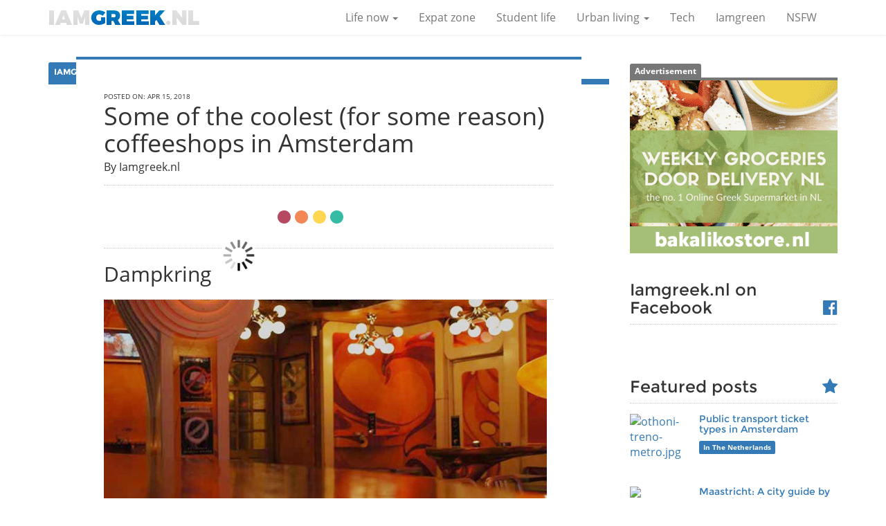

--- FILE ---
content_type: text/html; charset=UTF-8
request_url: https://www.iamgreek.nl/iamgreen/2013/07/09/some-of-the-coolest-(for-some-reason)-coffeeshops-in-amsterdam/
body_size: 10266
content:
<!DOCTYPE html>
<html lang="en">
	<head>
<!-- Google Tag Manager -->
<script>(function(w,d,s,l,i){w[l]=w[l]||[];w[l].push({'gtm.start':
new Date().getTime(),event:'gtm.js'});var f=d.getElementsByTagName(s)[0],
j=d.createElement(s),dl=l!='dataLayer'?'&l='+l:'';j.async=true;j.src=
'https://www.googletagmanager.com/gtm.js?id='+i+dl;f.parentNode.insertBefore(j,f);
})(window,document,'script','dataLayer','GTM-KCXCK42');</script>
<!-- End Google Tag Manager -->
		<meta charset="utf-8">
		<meta http-equiv="X-UA-Compatible" content="IE=edge">
		<meta name="viewport" content="width=device-width, initial-scale=1">
		<meta name="generator" content="Query time: 0.1132 s (86 Queries) // Parse time: 0.5072 s // Total time: 0.6205 s // Source: cache">
		<base href="//www.iamgreek.nl/" />
		<link rel="alternate" type="application/rss+xml" title="Follow Iamgreek.nl with RSS" href="main.rss" />

		<meta name="description" content="We chose for you some of the coolest coffeeshop you can visit in Amsterdam. Check them out!">
		
		<meta property="fb:app_id" content="147292008761775">
		<meta property="fb:admins" content="744083930">
		<meta property="fb:admins" content="100000163133290">
		<meta property="og:title" content="Some of the coolest (for some reason) coffeeshops in Amsterdam - Iamgreek.nl">
		<meta property="og:type" content="website">
<!--		<meta property="og:url" content="http://www.iamgreek.nl/iamgreen/2013/07/09/some-of-the-coolest-(for-some-reason)-coffeeshops-in-amsterdam/"> -->
		<meta property="og:url" content="http://www.iamgreek.nl/iamgreen/2013/07/09/some-of-the-coolest-(for-some-reason)-coffeeshops-in-amsterdam/">
		<meta property="og:image" content="https://www.iamgreek.nl/assets/components/gallery/connector.php?action=web/phpthumb&ctx=web&w=660&h=660&zc=1&far=C&q=70&src=%2Fassets%2Fgallery%2F196%2F823.jpg">
		<meta property="og:site_name" content="Iamgreek.nl">
		<meta property="og:description" content="We chose for you some of the coolest coffeeshop you can visit in Amsterdam. Check them out!">

		<title>Iamgreek.nl - Some of the coolest (for some reason) coffeeshops in Amsterdam</title>
		<link rel="canonical" href="https://www.iamgreek.nl/iamgreen/2013/07/09/some-of-the-coolest-(for-some-reason)-coffeeshops-in-amsterdam/" />
		<link href="assets/site/css/style.min.css" rel="stylesheet">
		<script src="assets/site/installed/jquery/dist/jquery.min.js"></script>
	<link rel="stylesheet" href="/assets/components/gallery/css/web.css" type="text/css" />
<link rel="stylesheet" href="/assets/components/gallery/packages/galleriffic20/css/galleriffic-2.css" type="text/css" />
<script type="text/javascript" src="/assets/components/gallery/packages/galleriffic20/js/jquery.galleriffic.js"></script>
<script type="text/javascript" src="/assets/components/gallery/packages/galleriffic20/js/jquery.opacityrollover.js"></script>
<script type="text/javascript">
// <![CDATA[
jQuery(document).ready(function($) {
    var opts = {"delay":2500,"numThumbs":15,"preloadAhead":10,"enableTopPager":true,"enableBottomPager":true,"maxPagesToShow":7,"thumbsContainerSel":"#gal-gaff-thumbs","imageContainerSel":"#gal-gaff-slideshow","captionContainerSel":"#gal-gaff-caption","controlsContainerSel":"#gal-gaff-controls","loadingContainerSel":"#gal-gaff-loading","renderSSControls":true,"renderNavControls":true,"playLinkText":"Play Slideshow","pauseLinkText":"Pause Slideshow","prevLinkText":"&lsaquo; Previous Photo","nextLinkText":"Next Photo &rsaquo;","nextPageLinkText":"Next &rsaquo;","prevPageLinkText":"&lsaquo; Prev","enableHistory":false,"autoStart":false,"syncTransitions":true,"defaultTransitionDuration":500,"navigationWidth":"300px","onMouseOutOpacity":"0.67","album":"196","tag":"","plugin":"galleriffic","pluginPath":"","thumbTpl":"article-thumb","containerTpl":"","itemCls":"gal-item","activeCls":"gal-item-active","toPlaceholder":"","thumbWidth":"100","thumbHeight":"100","thumbZoomCrop":"1","thumbFar":"C","thumbQuality":"70","thumbProperties":"","linkToImage":"","imageGetParam":"galItem","imageWidth":"810","imageHeight":"468","imageZoomCrop":"1","imageFar":"","imageQuality":90,"imageProperties":"","sort":"rank","dir":"ASC","limit":"10","start":0,"showInactive":false,"checkForRequestAlbumVar":true,"albumRequestVar":"galAlbum","checkForRequestTagVar":true,"tagRequestVar":"galTag","useCss":true,"gallerifficThumbTpl":"article-gallery-thumb","gallerifficContainerTpl":"article-gallery-container","gallerifficThumbWidth":"162","gallerifficThumbHeight":"120"};
    
    $('div.galleriffic div.navigation').css({ 'width' : opts.navigationWidth, 'float' : 'left' });
    $('div.galleriffic div.gal_main').css('display', 'block');
    
    var onMouseOutOpacity = opts.onMouseOutOpacity;
    $(opts.thumbsContainerSel+' ul.thumbs li').opacityrollover({
        mouseOutOpacity:   onMouseOutOpacity
        ,mouseOverOpacity:  1.0
        ,fadeSpeed:         'fast'
        ,exemptionSelector: '.selected'
    });

    opts.onSlideChange = function(prevIndex, nextIndex) {
        this.find('ul.thumbs').children()
            .eq(prevIndex).fadeTo('fast', onMouseOutOpacity).end()
            .eq(nextIndex).fadeTo('fast', 1.0);
    };
    opts.onPageTransitionOut = function(callback) { this.fadeTo('fast', 0.0, callback); };
    opts.onPageTransitionIn = function() { this.fadeTo('fast', 1.0); };
    var gallery = $(opts.thumbsContainerSel).galleriffic(opts);
});
// ]]>
</script>
</head>
	<body class="eng">

		<header id="pageheader">
			<nav class="navbar navbar-default">
				<div class="container">
					<!-- Brand and toggle get grouped for better mobile display -->
					<div class="navbar-header">
						<button type="button" class="navbar-toggle collapsed" data-toggle="collapse" data-target="#bs-example-navbar-collapse-1" aria-expanded="false">
							<span class="sr-only">Toggle navigation</span>
							<span class="icon-bar"></span>
							<span class="icon-bar"></span>
							<span class="icon-bar"></span>
						</button>
						<a class="navbar-brand" href="https://www.iamgreek.nl/"><img src="assets/site/img/iamgreek-logo-small.png" /></a>
					</div>
						
						<!-- Collect the nav links, forms, and other content for toggling -->
					<div class="collapse navbar-collapse" id="bs-example-navbar-collapse-1">
						<form class="navbar-form navbar-right hidden" role="search">
							<div class="form-group">
								<input type="text" class="form-control" placeholder="Search">
							</div>
							<button type="submit" class="btn btn-default">Submit</button>
						</form>
						<ul class="nav navbar-nav navbar-right">
							<li class="dropdown">
								<a href="life-now/" class="dropdown-toggle" >Life now <span class="caret"></span></a>
								<ul class="dropdown-menu">
									<li><a href="in-the-netherlands/">In The Netherlands</a></li>
									<li><a href="back-in-greece/">Back in Greece</a></li>
								</ul>
							</li>
							<li><a href="expat-zone/">Expat zone</a></li>
							<li><a href="student-life/">Student life</a></li>
							<li class="dropdown">
								<a href="urban-living/" class="dropdown-toggle" data-toggle="dropdown2" role="button" aria-haspopup="true" aria-expanded="false">Urban living <span class="caret"></span></a>
								<ul class="dropdown-menu">
									<li><a href="arts-and-culture/">Arts &amp; Culture</a></li>
									<li><a href="cuisine/">Cuisine</a></li>
									<li><a href="entertainment/">Entertainment</a></li>
									<li><a href="cinefile/">Cinefile</a></li>
									<li><a href="escape/">Escape</a></li>
									<li><a href="events/">Events</a></li>
								</ul>
							</li>
							<li><a href="technology/">Tech</a></li>
							<li><a href="iamgreen/">Iamgreen</a></li>
							<li><a href="nsfw/">NSFW</a></li>
						</ul>
					</div><!-- /.navbar-collapse -->
				</div><!-- /.container-fluid -->
			</nav>
		</header>
		<section id="pagebody" class="container">
			<div class="row">
				<section id="pagecontent">
					<article id="post">
						<header>
							<a href="iamgreen/" class="label label-primary">Iamgreen</a>
							<div class="clr"></div>



							<div class="post-gallery clearfix">
	<div class="galleriffic">
	<div id="gal-gaff-thumbs" class="navigation">
		<ul class="thumbs listing noscript">
			<li>
    <a class="thumb" name="coffee-shop-greyarea.jpg" href="https://iamgreek.r.worldssl.net/assets/components/gallery/connector.php?action=web/phpthumb&amp;ctx=web&amp;w=810&amp;h=468&amp;zc=1&amp;far=&amp;q=90&amp;src=%2Fassets%2Fgallery%2F196%2F823.jpg" title="coffee-shop-greyarea.jpg">
        <img src="https://iamgreek.r.worldssl.net/assets/components/gallery/connector.php?action=web/phpthumb&amp;ctx=web&amp;w=162&amp;h=120&amp;zc=1&amp;far=C&amp;q=70&amp;src=%2Fassets%2Fgallery%2F196%2F823.jpg" alt="coffee-shop-greyarea.jpg" />
    </a>
</li>
<li>
    <a class="thumb" name="coffee-shop-centraal.jpg" href="https://iamgreek.r.worldssl.net/assets/components/gallery/connector.php?action=web/phpthumb&amp;ctx=web&amp;w=810&amp;h=468&amp;zc=1&amp;far=&amp;q=90&amp;src=%2Fassets%2Fgallery%2F196%2F818.jpg" title="coffee-shop-centraal.jpg">
        <img src="https://iamgreek.r.worldssl.net/assets/components/gallery/connector.php?action=web/phpthumb&amp;ctx=web&amp;w=162&amp;h=120&amp;zc=1&amp;far=C&amp;q=70&amp;src=%2Fassets%2Fgallery%2F196%2F818.jpg" alt="coffee-shop-centraal.jpg" />
    </a>
</li>
<li>
    <a class="thumb" name="coffee-shop-abraxas.jpg" href="https://iamgreek.r.worldssl.net/assets/components/gallery/connector.php?action=web/phpthumb&amp;ctx=web&amp;w=810&amp;h=468&amp;zc=1&amp;far=&amp;q=90&amp;src=%2Fassets%2Fgallery%2F196%2F819.jpg" title="coffee-shop-abraxas.jpg">
        <img src="https://iamgreek.r.worldssl.net/assets/components/gallery/connector.php?action=web/phpthumb&amp;ctx=web&amp;w=162&amp;h=120&amp;zc=1&amp;far=C&amp;q=70&amp;src=%2Fassets%2Fgallery%2F196%2F819.jpg" alt="coffee-shop-abraxas.jpg" />
    </a>
</li>
<li>
    <a class="thumb" name="coffee-shop-dampkring.jpg" href="https://iamgreek.r.worldssl.net/assets/components/gallery/connector.php?action=web/phpthumb&amp;ctx=web&amp;w=810&amp;h=468&amp;zc=1&amp;far=&amp;q=90&amp;src=%2Fassets%2Fgallery%2F196%2F820.jpg" title="coffee-shop-dampkring.jpg">
        <img src="https://iamgreek.r.worldssl.net/assets/components/gallery/connector.php?action=web/phpthumb&amp;ctx=web&amp;w=162&amp;h=120&amp;zc=1&amp;far=C&amp;q=70&amp;src=%2Fassets%2Fgallery%2F196%2F820.jpg" alt="coffee-shop-dampkring.jpg" />
    </a>
</li>
<li>
    <a class="thumb" name="coffee-shop-barneys.jpg" href="https://iamgreek.r.worldssl.net/assets/components/gallery/connector.php?action=web/phpthumb&amp;ctx=web&amp;w=810&amp;h=468&amp;zc=1&amp;far=&amp;q=90&amp;src=%2Fassets%2Fgallery%2F196%2F821.jpg" title="coffee-shop-barneys.jpg">
        <img src="https://iamgreek.r.worldssl.net/assets/components/gallery/connector.php?action=web/phpthumb&amp;ctx=web&amp;w=162&amp;h=120&amp;zc=1&amp;far=C&amp;q=70&amp;src=%2Fassets%2Fgallery%2F196%2F821.jpg" alt="coffee-shop-barneys.jpg" />
    </a>
</li>
<li>
    <a class="thumb" name="coffee-shop-dolphins.jpg" href="https://iamgreek.r.worldssl.net/assets/components/gallery/connector.php?action=web/phpthumb&amp;ctx=web&amp;w=810&amp;h=468&amp;zc=1&amp;far=&amp;q=90&amp;src=%2Fassets%2Fgallery%2F196%2F822.jpg" title="coffee-shop-dolphins.jpg">
        <img src="https://iamgreek.r.worldssl.net/assets/components/gallery/connector.php?action=web/phpthumb&amp;ctx=web&amp;w=162&amp;h=120&amp;zc=1&amp;far=C&amp;q=70&amp;src=%2Fassets%2Fgallery%2F196%2F822.jpg" alt="coffee-shop-dolphins.jpg" />
    </a>
</li>
<li>
    <a class="thumb" name="coffee-shop-greenhouse.jpg" href="https://iamgreek.r.worldssl.net/assets/components/gallery/connector.php?action=web/phpthumb&amp;ctx=web&amp;w=810&amp;h=468&amp;zc=1&amp;far=&amp;q=90&amp;src=%2Fassets%2Fgallery%2F196%2F826.jpg" title="coffee-shop-greenhouse.jpg">
        <img src="https://iamgreek.r.worldssl.net/assets/components/gallery/connector.php?action=web/phpthumb&amp;ctx=web&amp;w=162&amp;h=120&amp;zc=1&amp;far=C&amp;q=70&amp;src=%2Fassets%2Fgallery%2F196%2F826.jpg" alt="coffee-shop-greenhouse.jpg" />
    </a>
</li>
<li>
    <a class="thumb" name="" href="https://iamgreek.r.worldssl.net/assets/components/gallery/connector.php?action=web/phpthumb&amp;ctx=web&amp;w=810&amp;h=468&amp;zc=1&amp;far=&amp;q=90&amp;src=%2Fassets%2Fgallery%2F196%2F829.jpg" title="">
        <img src="https://iamgreek.r.worldssl.net/assets/components/gallery/connector.php?action=web/phpthumb&amp;ctx=web&amp;w=162&amp;h=120&amp;zc=1&amp;far=C&amp;q=70&amp;src=%2Fassets%2Fgallery%2F196%2F829.jpg" alt="" />
    </a>
</li>
<li>
    <a class="thumb" name="coffee-shop-mellowyellow.jpg" href="https://iamgreek.r.worldssl.net/assets/components/gallery/connector.php?action=web/phpthumb&amp;ctx=web&amp;w=810&amp;h=468&amp;zc=1&amp;far=&amp;q=90&amp;src=%2Fassets%2Fgallery%2F196%2F827.jpg" title="coffee-shop-mellowyellow.jpg">
        <img src="https://iamgreek.r.worldssl.net/assets/components/gallery/connector.php?action=web/phpthumb&amp;ctx=web&amp;w=162&amp;h=120&amp;zc=1&amp;far=C&amp;q=70&amp;src=%2Fassets%2Fgallery%2F196%2F827.jpg" alt="coffee-shop-mellowyellow.jpg" />
    </a>
</li>
		</ul>
	</div>
	<div id="gal-gaff-gallery" class="gal_main">
		<div class="slideshow-container">
			<div id="gal-gaff-loading" class="loader"></div>
			<div id="gal-gaff-slideshow" class="slideshow"></div>
		</div>
	</div>
</div>
							</div>
	


							<div class="post-content">

								<div class='shareaholic-canvas' data-app='share_buttons' data-app-id='22097700'></div>
								<span class="post-publishdate">Posted on: <span itemprop="dateCreated">Apr 15, 2018</span></span>
								<h1 class="post-title">Some of the coolest (for some reason) coffeeshops in Amsterdam</h1>
								<span class="post-by">By 
<span class="post-author author" itemprop="author">Iamgreek.nl</span></span>
							</div>
						</header>
						<div class="post-content" style="">
							<div style="padding-bottom:15px; border-bottom: 1px dotted #ccc; margin-bottom: 15px;">
<div class="visible-md visible-lg"><a style="width:468px; display:block; margin:0 auto;" href="https://www.facebook.com/Mike.Klianis/?bid=18&amp;rfr=igr" target="_blank" title="Mike Klianis"><img src="/assets/site/banners/MIKE-468x60-2.gif" alt="Mike Klianis" /></a></div>
<div class="visible-xs visible-sm"><a style="width:300px; display:block; margin:0 auto;" href="https://www.facebook.com/Mike.Klianis/?bid=505&amp;rfr=igr" target="_blank" title="Mike Klianis"><img src="/assets/site/banners/MIKE-square3.gif" alt="Mike Klianis" /></a></div>
<!--							<a class="visible-md visible-lg" style="width:468px; margin:0 auto;" href="http://taalhuisamsterdam.nl/" target="_blank" title="Taalhuis Amsterdam"><img src="assets/site/img/assets/taalhuis-468x50.jpg" alt="Taalhuis Amsterdam" /></a>
							<a class="visible-xs visible-sm" style="width:320px; margin:0 auto;" href="http://taalhuisamsterdam.nl/" target="_blank" title="Taalhuis Amsterdam"><img src="assets/site/img/assets/taalhuis-300x250.jpg" alt="Taalhuis Amsterdam" /></a> -->
							</div>
						</div>
						<div class="post-content">
							<h2>Dampkring</h2>

<div class="post-gallery-image">
<img src="/assets/components/gallery/connector.php?action=web/phpthumb&amp;ctx=web&amp;w=650&amp;h=0&amp;zc=0&amp;far=&amp;q=90&amp;src=%2Fassets%2Fgallery%2F196%2F820.jpg" alt="coffee-shop-dampkring.jpg" class="img-responsive" />
</div>

<p><strong>Dampkring</strong> is one of the most touristy coffeeshops in Amsterdam. The <strong>"Ocean's Twelve Haze"</strong> on the menu testifies to the coffeeshop's appearance in a scene from the <strong>2004 Ocean's Twelve remake</strong>, a fact the owners are visibly proud of. Their self-conscious celebrity aside, Dampkring is certainly worth a stop on any cannabis lover in Amsterdam.</p>

<div class="video-container"><iframe width="440" height="315" src="//www.youtube.com/embed/x3DmtUJ3MWs" frameborder="0" allowfullscreen></iframe></div>

<p><strong>Find out more:</strong> <a href="http://dampkring-coffeeshop-amsterdam.nl/" target="_blank">dampkring-coffeeshop-amsterdam.nl</a></br>
<strong>Why we like it:</strong> Because Brad Pit was there!</p>

<h2>Grey Area</h2>

<div class="post-gallery-image">
<img src="/assets/components/gallery/connector.php?action=web/phpthumb&amp;ctx=web&amp;w=650&amp;h=0&amp;zc=0&amp;far=&amp;q=90&amp;src=%2Fassets%2Fgallery%2F196%2F823.jpg" alt="coffee-shop-greyarea.jpg" class="img-responsive" />
</div>

<p><strong>Grey Area</strong> is one of the smallest but famous, coffeeshops in Amsterdam. The place is an American favorite, the joint has been around for 15 years and offers great ambience and company. It’s a celebrity hotspot in its own right, and you must drop by to smoke what the cool kids are smoking.</p>

<p>Grey Area have won their fair share of <strong>Cannabis Cup Awards</strong> over the years. Granted, they have never won the much coveted Cup itself (yet). But a major achievement none the less.</p>

<p>Grey Area Coffeeshop is famous all over the world as the Original Home of <strong>Double Bubble Gum</strong>, <strong>Stonehedge</strong>, <strong>Wobbler</strong>, <strong>4077</strong>, <strong>Yellow Cab</strong> and the <strong>Grey Mist Crystal - Trichromes</strong>.</p>

<p>Some of the coolest guys has been to this coffeeshop over the years like Snoop Dogg, Bush, B-Real, Deftones, Lou Reed, and many many more.</br>
Find out more: <a href="http://www.greyarea.nl/home.html" target="_blank">www.greyarea.nl</a></br>
<strong>Why we like it:</strong> Because is super cool and has the Grey Mist Crystals.</p>

<h2>Barneys</h2>

<div class="post-gallery-image">
<img src="/assets/components/gallery/connector.php?action=web/phpthumb&amp;ctx=web&amp;w=650&amp;h=0&amp;zc=0&amp;far=&amp;q=90&amp;src=%2Fassets%2Fgallery%2F196%2F821.jpg" alt="coffee-shop-barneys.jpg" class="img-responsive" />
</div>

<p>Barney's is a familiar name to those who follow the <strong>Cannabis Cup</strong>. Their products have amassed several awards over the years. The Barney's emporium consists of four distinctive locations, the centrally located Barney's Coffeeshop and the Barney's Uptown restaurant.</p>
 
<p>The recently-redecorated Barney’s is located in a 500-year-old building and has been the most popular coffeeshop on Haarlemmerstraat for over 20 years. You should try at the coffeeshop, excellent <strong>Vanilla Kush</strong>, (2009 Cannabis Cup award winner) and a varity of freshly brewed flavored coffees, a big selection of tea and milkshakes. </br>
Find out more: <a href="http://www.barneys.biz/" target="_blank">www.barneys.biz</a></br>
<strong>Why we like it:</strong> Because it has excellent weed selections.</p>

<h2>The Green house</h2>

<div class="post-gallery-image">
<img src="/assets/components/gallery/connector.php?action=web/phpthumb&amp;ctx=web&amp;w=650&amp;h=0&amp;zc=0&amp;far=&amp;q=90&amp;src=%2Fassets%2Fgallery%2F196%2F826.jpg" alt="coffee-shop-greenhouse.jpg" class="img-responsive" />
</div>

<p>Greenhouse is no slouch either when it comes to fine quality cannabis; fans of the coffeeshop wax poetic about their <strong>Super Silver Haze</strong> and <strong>Arjan's Ultra Haze #1</strong>, two marijuana strains that usually appear on their trophied menu.</p>

<p><strong>The Green House Seed Co.</strong> website even features an inventive cannabis "Flavour Wheel" for customers to find their personal strain of choice. The coffeeshop delivers some of the best cannabis in Amsterdam and five comfortable dens to consume it in.</br>
See some of the awards on their <a href="https://www.facebook.com/greenhouseseeds/info" target="_blank">facebook group</a></br>
Find out more: <a href="http://www.greenhouseseeds.nl/home" target="_blank">www.greenhouseseeds.nl</a></br>
<strong>Why we like it:</strong> Because they know what they are doing, and they are doing it right!</p>

<h2>Abraxas</h2>

<div class="post-gallery-image">
<img src="/assets/components/gallery/connector.php?action=web/phpthumb&amp;ctx=web&amp;w=650&amp;h=0&amp;zc=0&amp;far=&amp;q=90&amp;src=%2Fassets%2Fgallery%2F196%2F819.jpg" alt="coffee-shop-abraxas.jpg" class="img-responsive" />
</div>

<p>Tucked away in an alley just a block from the Dam square, <strong>Abraxas</strong> has evolved from a small coffeeshop to one of the best tourist-friendly coffeeshops in Amsterdam. Great music with the <strong>DJ</strong> or dealer picking a wide range of groovy tunes. </p>

<p>A new feature in Abraxas is its redesigned weed bar, with a backlit menu on the front there is no more need for you to wait for the person ahead, to make your decision. The menu gives a handy description of each type of weed or hash and its effects and the staff looks generally happy to help you if you need anything. <strong>Herbal smoking mixtures</strong> are provided free of charge to replace tobacco so that you can smoke joints inside and stay within the law.</br>
Find out more: <a href="http://www.abraxas.tv/" target="_blank">www.abraxas.tv</a></br>
<strong>Why we like it:</strong> Because the atmosfere is very nice.</p>

<h2>Mellow Yellow</h2>

<div class="post-gallery-image">
<img src="/assets/components/gallery/connector.php?action=web/phpthumb&amp;ctx=web&amp;w=650&amp;h=0&amp;zc=0&amp;far=&amp;q=90&amp;src=%2Fassets%2Fgallery%2F196%2F827.jpg" alt="coffee-shop-mellowyellow.jpg" class="img-responsive" />
</div>

<p><strong>Mellow Yellow</strong> is one of the first ever coffeeshops in Amsterdam. It was established in 1970 by a connoisseur called Wernard.</p> 
<p>It is certainly a coffeeshop that you do not pick for the nice interior and the great ambiance, but for chilling and smoking. There is no website, so if you want to find out more visit the group on <a href="https://www.facebook.com/pages/The-Dolphins-Coffee-Shop/51338406878" target="_blank">facebook</a></br>
<strong>Why we like it:</strong> Because is one of the first!</p>

<h2>Bluebird</h2>

<div class="post-gallery-image">
<img src="/assets/components/gallery/connector.php?action=web/phpthumb&amp;ctx=web&amp;w=650&amp;h=0&amp;zc=0&amp;far=&amp;q=90&amp;src=%2Fassets%2Fgallery%2F196%2F829.jpg" alt="" class="img-responsive" />
</div>

<p>Bluebird has a good reputation for its range of hash and grass, its food and its multi-lingual staff. It is near Waterlooplein and is in a very modern, building in a street that's very different to those in the nearby Red Light District.</p> 

<p>On the ground floor is a small coffee bar area. Up the stairs to the right is the food and (non-alcoholic) drinks bar. It is very cozy with a very nice view and a very friendly staff. There is no facebook group or a website to check it out.</br>
<strong>Why we like it:</strong> Because in Bluebird works the most polite gentleman that always asks my id because he thinks I am "that" young!</p>   

<h2>Dolphins</h2>

<div class="post-gallery-image">
<img src="/assets/components/gallery/connector.php?action=web/phpthumb&amp;ctx=web&amp;w=650&amp;h=0&amp;zc=0&amp;far=&amp;q=90&amp;src=%2Fassets%2Fgallery%2F196%2F822.jpg" alt="coffee-shop-dolphins.jpg" class="img-responsive" />
</div>

<p>Dolphins is a coffeeshop near Leidseplein. It has the most amazing decoration, making you feel like sitting in a real fish tank.  In the basement is an underwater-themed chillout area with comfy sofas. This has to be one of the comfiest coffeeshops around.</p>

<p>Except of the girls in the bar, the staff is not as friendly as many of the above coffeeshops. But the beautiful girls are making up of this mess.</br> 
Find out more on their group on <a href="https://www.facebook.com/pages/The-Dolphins-Coffee-Shop/51338406878" target="_blank">facebook</a></br>
<strong>Why we like it:</strong> Because it has a very energetic weed, Northern light and because you can take out the White Dolphin week bag (5 grams), with 50 euros only.</p>

<h2>Central Coffee Shop</h2>

<div class="post-gallery-image">
<img src="/assets/components/gallery/connector.php?action=web/phpthumb&amp;ctx=web&amp;w=650&amp;h=0&amp;zc=0&amp;far=&amp;q=90&amp;src=%2Fassets%2Fgallery%2F196%2F818.jpg" alt="coffee-shop-centraal.jpg" class="img-responsive" />
</div>

<p>You can find the Central Coffee Shop very easily. It is directly opposite the eastern end of Amsterdam's Centraal Station and it is surprisingly Dutch! Considering its location there are very few foreign tourists in this small shop. </br>
There is no facebook group or a website to check it out.</br>
<strong>Why we like it:</strong> Because it is the cheapest coffee shop in town with GOOD weed. Try White Widow, White Russian, PP, Super Skunk and many hash choices from 5 to 18 euros. Also, Dutch people work there that are always smiling and giving you the freshest weed!</p>   
 

							<div class='shareaholic-canvas' data-app='share_buttons' data-app-id='22097650'></div>
						</div>
						<div class="post-content" style="">
							<div style="padding-top:15px; border-top: 1px dotted #ccc;">
<div class="visible-md visible-lg"><a style="width:468px; display:block; margin:0 auto;" href="https://bakalikostore.nl/?bid=12&amp;rfr=igr" target="_blank" title="Bakaliko"><img src="/assets/site/banners/bakaliko-468x60-2022.gif" alt="Bakaliko" /></a></div>
<div class="visible-xs visible-sm"><a style="width:300px; display:block; margin:0 auto;" href="https://www.facebook.com/johnnysgarageamsterdam?bid=505&amp;rfr=igr" target="_blank" title="Johnnys Garage"><img src="/assets/site/banners/GARAGE-square.gif" alt="Johnnys Garage" /></a></div>
<!--							<a class="visible-md visible-lg" style="width:468px; margin:0 auto;" href="http://taalhuisamsterdam.nl/" target="_blank" title="Taalhuis Amsterdam"><img src="assets/site/img/assets/taalhuis-468x50.jpg" alt="Taalhuis Amsterdam" /></a>
							<a class="visible-xs visible-sm" style="width:320px; margin:0 auto;" href="http://taalhuisamsterdam.nl/" target="_blank" title="Taalhuis Amsterdam"><img src="assets/site/img/assets/taalhuis-300x250.jpg" alt="Taalhuis Amsterdam" /></a> -->
							</div>
						</div>
						<footer>

							<div class="post-content">


							
<span class="authoravatar pull-left"><img src="https://iamgreek.r.worldssl.net/assets/components/gallery/connector.php?action=web/phpthumb&amp;ctx=web&amp;w=130&amp;h=130&amp;zc=1&amp;far=&amp;q=70&amp;src=%2Fassets%2Fgallery%2F8%2F92.png&amp;f=jpeg" alt="Iamgreek.nl" /></span>
<div class="usrprofile">
<h2>
						<span class="post-author author" itemprop="author">Iamgreek.nl</span></h2>
iamgreek.nl
</div>
								<div class="clr"></div>
								<section class="comments" id="comments">
									<fb:comments href="http://www.iamgreek.nl/iamgreen/2013/07/09/some-of-the-coolest-(for-some-reason)-coffeeshops-in-amsterdam/" width="650" num_posts="10"></fb:comments>
								</section>
							</div>
						</footer>
						<aside>
							<div class="post-content">
<h3>These posts may interest you as well</h3>
<div class="row">
							<article class="col-md-6 post-listing">
							<header>
								<a href="iamgreen/" class="label label-primary">Iamgreen</a>
								<a href="iamgreen/2013/07/27/drugs-in-amsterdam.-not-everything-is-legal/" class="post-thumbnail">
									<img class=" img-responsive" src="https://iamgreek.r.worldssl.net/assets/components/gallery/connector.php?action=web/phpthumb&amp;ctx=web&amp;w=820&amp;h=410&amp;zc=1&amp;far=C&amp;q=70&amp;src=%2Fassets%2Fgallery%2F198%2F837.jpg" alt="" />
								</a>
								<div class="post-content">
									<span class="post-date">27 July 2018</span>
									<h1 class="post-title"><a href="iamgreen/2013/07/27/drugs-in-amsterdam.-not-everything-is-legal/">Drugs in Amsterdam. Not everything is legal</a></h1>
								</div>
							</header>
							<div class="post-content">
								<p class="post-intro">Amsterdam is famous for its tolerance and sale of cannabis and other forms of soft drugs. You can find&#8230;</p>
								<a href="iamgreen/2013/07/27/drugs-in-amsterdam.-not-everything-is-legal/" class="btn btn-sm btn-primary btn-block visible-xs">Read more</a>
							</div>
						</article>


						<article class="col-md-6 post-listing">
							<header>
								<a href="escape/" class="label label-primary">Escape</a>
								<a href="escape/2013/04/02/visiting-ndsm-a-rugged-shipyard-in-amsterdam-that-turned-into-a-creative-hotspot/" class="post-thumbnail">
									<img class=" img-responsive" src="https://iamgreek.r.worldssl.net/assets/components/gallery/connector.php?action=web/phpthumb&amp;ctx=web&amp;w=820&amp;h=410&amp;zc=1&amp;far=C&amp;q=70&amp;src=%2Fassets%2Fgallery%2F96%2F395.JPG" alt="go-across-colibri1.JPG" />
								</a>
								<div class="post-content">
									<span class="post-date">2 April 2013</span>
									<h1 class="post-title"><a href="escape/2013/04/02/visiting-ndsm-a-rugged-shipyard-in-amsterdam-that-turned-into-a-creative-hotspot/">Visiting NDSM, a rugged shipyard in Amsterdam that turned into a creative hotspot</a></h1>
								</div>
							</header>
							<div class="post-content">
								<p class="post-intro">I have been living in Amsterdam for the past 2 years and I have traveled most of it by bike. Or so I&#8230;</p>
								<a href="escape/2013/04/02/visiting-ndsm-a-rugged-shipyard-in-amsterdam-that-turned-into-a-creative-hotspot/" class="btn btn-sm btn-primary btn-block visible-xs">Read more</a>
							</div>
						</article>


						<article class="col-md-12 post-listing">
							<header>
								<a href="iamgreen/" class="label label-primary">Iamgreen</a>
								<a href="iamgreen/2018/04/19/vice-news-marijuana-in-the-netherlands-amsterdams-war-on-weed/" class="post-thumbnail">
									<img class=" img-responsive" src="https://iamgreek.r.worldssl.net/assets/components/gallery/connector.php?action=web/phpthumb&amp;ctx=web&amp;w=820&amp;h=410&amp;zc=1&amp;far=C&amp;q=70&amp;src=%2Fassets%2Fgallery%2F411%2F2015.jpg" alt="weed.jpg" />
								</a>
								<div class="post-content">
									<span class="post-date">19 April 2018</span>
									<h1 class="post-title"><a href="iamgreen/2018/04/19/vice-news-marijuana-in-the-netherlands-amsterdams-war-on-weed/">Vice news marijuana in the Netherlands Amsterdams war on weed</a></h1>
								</div>
							</header>
							<div class="post-content">
								<p class="post-intro">VICE News visited Amsterdam to see what effects the new restrictions are having. After speaking to coffeeshop&#8230;</p>
								<a href="iamgreen/2018/04/19/vice-news-marijuana-in-the-netherlands-amsterdams-war-on-weed/" class="btn btn-sm btn-primary btn-block visible-xs">Read more</a>
							</div>
						</article>


</div>
							</div>
						</aside>
					</article>
				</section>
				<aside id="pagesidebar">
					<a class="label label-default">Advertisement</a>
<div class="banner">
<!-- Iamgreek V2 - Cube Banner 01 -->
<!--
<ins class="adsbygoogle"
     style="display:inline-block;width:300px;height:250px"
     data-ad-client="ca-pub-8708592378145776"
     data-ad-slot="4084033847"></ins>
<script>
(adsbygoogle = window.adsbygoogle || []).push({});
</script>
-->
<!-- Iamgreek V2 - Cube Banner 02 -->
<!--
<ins class="adsbygoogle"
     style="display:inline-block;width:300px;height:250px"
     data-ad-client="ca-pub-8708592378145776"
     data-ad-slot="5560767046"></ins>
<script>
(adsbygoogle = window.adsbygoogle || []).push({});
</script>
-->
<!-- <a href="http://taalhuisamsterdam.nl/" target="_blank" title="Taalhuis Amsterdam"><img src="assets/site/img/assets/taalhuis-300x250.jpg" alt="Taalhuis Amsterdam" /></a> -->
<a style="width:300px; display:block; margin:0 auto;" href="https://bakalikostore.nl/?bid=505&amp;rfr=igr" target="_blank" title="Bakaliko"><img src="/assets/site/banners/bakaliko-square-2022.gif" alt="Bakaliko" /></a>
</div>

					<h3 class="heading">Iamgreek.nl on Facebook <i class="fa fa-facebook-official pull-right"></i></h3>
					<div class="fb-page" data-href="https://www.facebook.com/iamgreeknl" data-small-header="false" data-adapt-container-width="true" data-hide-cover="false" data-show-facepile="true"><div class="fb-xfbml-parse-ignore"><blockquote cite="https://www.facebook.com/iamgreeknl"><a href="https://www.facebook.com/iamgreeknl">Iamgreek.nl</a></blockquote></div></div>


					<h3 class="heading">Featured posts <i class="fa fa-star pull-right"></i></h3>
					<ul class="list-unstyled">

						<li class="media">
							<div class="media-left">
								<a href="in-the-netherlands/2014/08/27/public-transport-ticket-types-in-amsterdam/" class="featuredlink">
									<img class=" img-responsive media-object" src="https://iamgreek.r.worldssl.net/assets/components/gallery/connector.php?action=web/phpthumb&amp;ctx=web&amp;w=90&amp;h=90&amp;zc=1&amp;far=C&amp;q=70&amp;src=%2Fassets%2Fgallery%2F282%2F1399.jpg" alt="othoni-treno-metro.jpg" width="90" height="90" />
								</a>
							</div>
							<div class="media-body">
								<h4 class="h5 media-heading"><a href="in-the-netherlands/2014/08/27/public-transport-ticket-types-in-amsterdam/">Public transport ticket types in Amsterdam</a></h4>
								<small><a href="in-the-netherlands/" class="label label-primary">In The Netherlands</a></small>
							</div>
						</li>
						<li class="media">
							<div class="media-left">
								<a href="student-life/2014/10/12/maastricht-a-city-guide-by-a-greek-student-in-the-netherlands/" class="featuredlink">
									<img class=" img-responsive media-object" src="https://iamgreek.r.worldssl.net/assets/components/gallery/connector.php?action=web/phpthumb&amp;ctx=web&amp;w=90&amp;h=90&amp;zc=1&amp;far=C&amp;q=70&amp;src=%2Fassets%2Fgallery%2F298%2F1486.jpg" alt="maastrix7.jpg" width="90" height="90" />
								</a>
							</div>
							<div class="media-body">
								<h4 class="h5 media-heading"><a href="student-life/2014/10/12/maastricht-a-city-guide-by-a-greek-student-in-the-netherlands/">Maastricht: A city guide by a Greek student in the Netherlands</a></h4>
								<small><a href="student-life/" class="label label-primary">Student life</a></small>
							</div>
						</li>
						<li class="media">
							<div class="media-left">
								<a href="cinefile/2013/08/07/mr.-freeman,-an-existential-cartoon/" class="featuredlink">
									<img class=" img-responsive media-object" src="https://iamgreek.r.worldssl.net/assets/components/gallery/connector.php?action=web/phpthumb&amp;ctx=web&amp;w=90&amp;h=90&amp;zc=1&amp;far=C&amp;q=70&amp;src=%2Fassets%2Fgallery%2F201%2F841.jpg" alt="mrfreeman.jpg" width="90" height="90" />
								</a>
							</div>
							<div class="media-body">
								<h4 class="h5 media-heading"><a href="cinefile/2013/08/07/mr.-freeman,-an-existential-cartoon/">Mr. Freeman, an existential cartoon</a></h4>
								<small><a href="cinefile/" class="label label-primary">Cinefile</a></small>
							</div>
						</li>


					</ul>

					<h3 class="heading">Get updates <i class="fa fa-envelope pull-right"></i></h3>
					<!-- Begin MailChimp Signup Form -->
					<div id="mc_embed_signup">
						<form action="//iamgreek.us12.list-manage.com/subscribe/post?u=1e76bca41dafdffca42eed8af&amp;id=87f28a87df" method="post" id="mc-embedded-subscribe-form" name="mc-embedded-subscribe-form" class="validate row" target="_blank" novalidate>
							<div id="mc_embed_signup_scroll" class="col-xs-12">
								<div class="input-group input-group-md mc-field-group">
									<input type="email" value="" name="EMAIL" class="required email form-control" id="mce-EMAIL" placeholder="Enter your email address">
									<span class="input-group-btn">
										<button class="button btn btn-primary" type="submit" name="subscribe" id="mc-embedded-subscribe"><i class="fa fa-envelope"></i></button>
									</span>
								</div><!-- /input-group -->
								<div id="mce-responses" class="clear">
									<div class="response" id="mce-error-response" style="display:none"></div>
									<div class="response" id="mce-success-response" style="display:none"></div>
								</div><br />
								<p><small>Sign up for our newsletter and stay informed.</small></p>
								<!-- real people should not fill this in and expect good things - do not remove this or risk form bot signups-->
								<div style="position: absolute; left: -5000px;" aria-hidden="true"><input type="text" name="b_1e76bca41dafdffca42eed8af_87f28a87df" tabindex="-1" value=""></div>
							</div>
						</form>
					</div>
					
					<!--End mc_embed_signup-->
					<h3 class="heading">Twitter <i class="fa fa-twitter pull-right"></i></h3>
					<div class="tweets">
						Latest tweets <a href="https://twitter.com/Iamgreeknl" target="_blank">@iamgreeknl</a>
					</div>
					
<!--
					<h3 class="heading">Instagram <i class="fa fa-instagram pull-right"></i></h3>
					<ul id="instafeed" class="clearfix">
					</ul>
-->
					<div class="visible-xs">
						<div class="row text-center">
							<p class="text-uppercase"><small><strong>Advertisment</strong></small></p>
<!-- Iamgreek V2 - Mobile Banner 02 -->
<!--<ins class="adsbygoogle"
     style="display:inline-block;width:320px;height:100px"
     data-ad-client="ca-pub-8708592378145776"
     data-ad-slot="6019608644"></ins>
<script>
(adsbygoogle = window.adsbygoogle || []).push({});
</script>-->
							<!-- <a href="http://taalhuisamsterdam.nl/" target="_blank" title="Taalhuis Amsterdam"><img src="assets/site/img/assets/taalhuis-300x250.jpg" alt="Taalhuis Amsterdam" /></a> -->
<a style="width:300px; display:block; margin:0 auto;" href="https://bakalikostore.nl/?bid=505&amp;rfr=igr" target="_blank" title="Bakaliko"><img src="/assets/site/banners/bakaliko-square-2022.gif" alt="Bakaliko" /></a>

						</div>
						<hr />
					</div>
				</aside>

			</div>
		</section>
		<footer id="pagefooter">
			<div class="container text-center menu">
				<div class="row">
					<a href="life-now/">Life now</a>
					<a href="expat-zone/">Expat zone</a>
					<a href="student-life/">Student life</a>
					<a href="urban-living/">Urban living</a>
					<a href="technology/">Tech</a>
					<a href="iamgreen/">Iamgreen</a>
					<a href="nsfw/">NSFW</a>
				</div>
			</div>
			<!--
			<div class="container">
				<div class="row">
					<div class="col-sm-4">
						<h4>Text</h4>
					</div>
					<div class="col-sm-4">
						<h4>Latest posts</h4>
					</div>
					<div class="col-sm-4">
						<h4>Links</h4>
					</div>
				</div>
			</div>
			<div class="instagram text-center">
				Instragram
			</div>
			-->
			<div class="copy">
				<div class="container">
					<div class="row">
						<div class="col-xs-12">
							<p class="text-center"><small>Copyright Iamgreek.nl 2013 - 2015 | Designed &amp; Developed by <a href="http://www.twenty3.nl" title="">Twenty3"</a></small></p>
						</div>
					</div>
				</div>
			</div>
		</footer>

		<div id="fb-root"></div>
		<!-- HTML5 shim and Respond.js for IE8 support of HTML5 elements and media queries -->
		<!-- WARNING: Respond.js doesn't work if you view the page via file:// -->
		<!--[if lt IE 9]>
		<script src="assets/site/installed/html5shiv/dist/html5shiv.min.js"></script>
		<script src="assets/site/installed/respond/dest/respond.min.js"></script>
		<![endif]-->
		<script type='text/javascript' src='//dsms0mj1bbhn4.cloudfront.net/assets/pub/shareaholic.js' data-shr-siteid='1e1a46084e6fec7b450a301209d1f00b' data-cfasync='false' async='async'></script>


		<script type="text/javascript" src="assets/site/installed/Tweetie/tweetie.min.js"></script>
		<script>
			(function(d, s, id) {
				var js, fjs = d.getElementsByTagName(s)[0];
				if (d.getElementById(id)) return;
				js = d.createElement(s); js.id = id;
				js.src = "//connect.facebook.net/en_US/sdk.js#xfbml=1&version=v2.5&appId=147292008761775";
				fjs.parentNode.insertBefore(js, fjs);
			}(document, 'script', 'facebook-jssdk'));
		</script>
		<!-- Include all compiled plugins (below), or include individual files as needed -->
		<script src="assets/site/installed/bootstrap/dist/js/bootstrap.min.js"></script>
		<script type="text/javascript">
			/*$('.banner').affix({
				offset: {
					top: function () {
						return (this.top = $('#pagesidebar').height()+200)
					} 
				}
			})*/
		</script>
		<script class="source" type="text/javascript">
			$('.tweets').twittie({
				dateFormat: '%b. %d, %Y',
				template: '{{tweet}} <div class="date">{{date}}</div>',
				count: 3,
				loadingText: 'Latest tweets <a href="https://twitter.com/Iamgreeknl" target="_blank">@iamgreeknl</a>'
			});
		</script>
		<script type="text/javascript">
			/* var feed = new Instafeed({
				get: 'user',
				userId: '26471884',
				clientId: 'd6008a0f531d4dce81732af60fc1b51a',
				template: '<li><a class="animation" href="{{link}}"><img src="{{image}}" /></a></li>',
				limit:12
			}); 
			
			feed.run(); */
		</script>
	<script defer src="https://static.cloudflareinsights.com/beacon.min.js/vcd15cbe7772f49c399c6a5babf22c1241717689176015" integrity="sha512-ZpsOmlRQV6y907TI0dKBHq9Md29nnaEIPlkf84rnaERnq6zvWvPUqr2ft8M1aS28oN72PdrCzSjY4U6VaAw1EQ==" data-cf-beacon='{"version":"2024.11.0","token":"ec4c0722e1f84b228a6f6849d5df4293","r":1,"server_timing":{"name":{"cfCacheStatus":true,"cfEdge":true,"cfExtPri":true,"cfL4":true,"cfOrigin":true,"cfSpeedBrain":true},"location_startswith":null}}' crossorigin="anonymous"></script>
</body>
</html>



--- FILE ---
content_type: text/plain
request_url: https://www.google-analytics.com/j/collect?v=1&_v=j102&a=1222619375&t=pageview&_s=1&dl=https%3A%2F%2Fwww.iamgreek.nl%2Fiamgreen%2F2013%2F07%2F09%2Fsome-of-the-coolest-(for-some-reason)-coffeeshops-in-amsterdam%2F&ul=en-us%40posix&dt=Iamgreek.nl%20-%20Some%20of%20the%20coolest%20(for%20some%20reason)%20coffeeshops%20in%20Amsterdam&sr=1280x720&vp=1280x720&_u=YGBAgAABAAAAAC~&jid=1917035855&gjid=2042200669&cid=854039903.1769290986&tid=UA-38033465-1&_gid=229563941.1769290986&_slc=1&gtm=45He61m0n81KCXCK42v76587623za200zd76587623&gcd=13l3l3l3l1l1&dma=0&tag_exp=103116026~103200004~104527907~104528501~104684208~104684211~105391253~115495940~115938466~115938469~116682875~117041588~117223560&z=64589481
body_size: -450
content:
2,cG-CCQ5P9NSMT